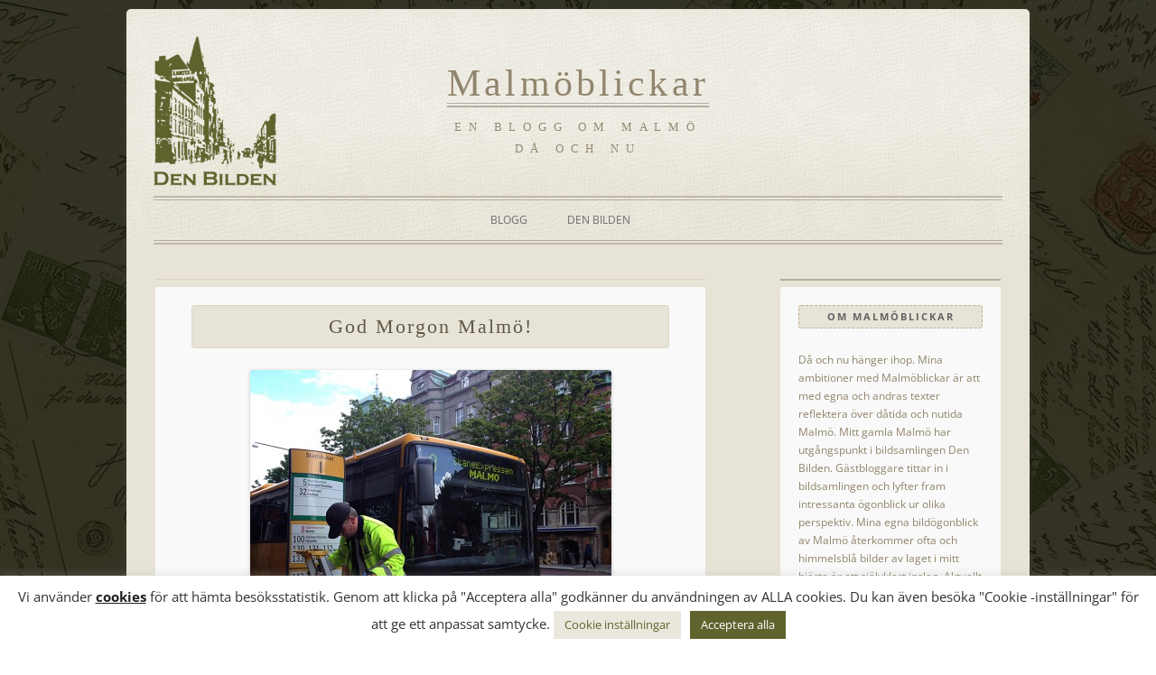

--- FILE ---
content_type: text/html; charset=UTF-8
request_url: https://www.malmoblickar.se/god-morgon-malmo-7/
body_size: 18014
content:
<!DOCTYPE html>
<html lang="sv-SE" prefix="og: https://ogp.me/ns#">
<head>
<meta charset="UTF-8" />
<meta name="viewport" content="width=device-width, initial-scale=1.0" />
<title>God Morgon Malmö Konserthuset blir Stadshuset | Malmöblickar</title>
<link rel="profile" href="https://gmpg.org/xfn/11" />
<link rel="pingback" href="https://www.malmoblickar.se/xmlrpc.php">
<script>var et_site_url='https://www.malmoblickar.se';var et_post_id='9065';function et_core_page_resource_fallback(a,b){"undefined"===typeof b&&(b=a.sheet.cssRules&&0===a.sheet.cssRules.length);b&&(a.onerror=null,a.onload=null,a.href?a.href=et_site_url+"/?et_core_page_resource="+a.id+et_post_id:a.src&&(a.src=et_site_url+"/?et_core_page_resource="+a.id+et_post_id))}
</script>
<!-- Sökmotoroptimering av Rank Math – https://rankmath.com/ -->
<meta name="description" content="Onsdagen den 10 juni 2015"/>
<meta name="robots" content="follow, index, max-snippet:-1, max-video-preview:-1, max-image-preview:large"/>
<link rel="canonical" href="https://www.malmoblickar.se/god-morgon-malmo-7/" />
<meta property="og:locale" content="sv_SE" />
<meta property="og:type" content="article" />
<meta property="og:title" content="God Morgon Malmö Konserthuset blir Stadshuset | Malmöblickar" />
<meta property="og:description" content="Onsdagen den 10 juni 2015" />
<meta property="og:url" content="https://www.malmoblickar.se/god-morgon-malmo-7/" />
<meta property="og:site_name" content="Malmöblickar - en blogg av Den bilden" />
<meta property="article:section" content="God Morgon Malmö" />
<meta property="og:updated_time" content="2015-06-15T22:47:40+02:00" />
<meta property="og:image" content="https://www.malmoblickar.se/wp-content/uploads/2015/06/Stadshuset-2.jpg" />
<meta property="og:image:secure_url" content="https://www.malmoblickar.se/wp-content/uploads/2015/06/Stadshuset-2.jpg" />
<meta property="og:image:width" content="900" />
<meta property="og:image:height" content="741" />
<meta property="og:image:alt" content="God Morgon Malmö!" />
<meta property="og:image:type" content="image/jpeg" />
<meta property="article:published_time" content="2015-06-10T07:49:46+02:00" />
<meta property="article:modified_time" content="2015-06-15T22:47:40+02:00" />
<meta name="twitter:card" content="summary_large_image" />
<meta name="twitter:title" content="God Morgon Malmö Konserthuset blir Stadshuset | Malmöblickar" />
<meta name="twitter:description" content="Onsdagen den 10 juni 2015" />
<meta name="twitter:image" content="https://www.malmoblickar.se/wp-content/uploads/2015/06/Stadshuset-2.jpg" />
<meta name="twitter:label1" content="Skriven av" />
<meta name="twitter:data1" content="Karin Lövgren Nilsson" />
<meta name="twitter:label2" content="Lästid" />
<meta name="twitter:data2" content="Mindre än en minut" />
<script type="application/ld+json" class="rank-math-schema">{"@context":"https://schema.org","@graph":[{"@type":["Person","Organization"],"@id":"https://www.malmoblickar.se/#person","name":"Malm\u00f6blickar","logo":{"@type":"ImageObject","@id":"https://www.malmoblickar.se/#logo","url":"https://www.malmoblickar.se/wp-content/uploads/2021/11/fav-malmoblickar-2.png","contentUrl":"https://www.malmoblickar.se/wp-content/uploads/2021/11/fav-malmoblickar-2.png","caption":"Malm\u00f6blickar - en blogg av Den bilden","inLanguage":"sv-SE","width":"200","height":"200"},"image":{"@type":"ImageObject","@id":"https://www.malmoblickar.se/#logo","url":"https://www.malmoblickar.se/wp-content/uploads/2021/11/fav-malmoblickar-2.png","contentUrl":"https://www.malmoblickar.se/wp-content/uploads/2021/11/fav-malmoblickar-2.png","caption":"Malm\u00f6blickar - en blogg av Den bilden","inLanguage":"sv-SE","width":"200","height":"200"}},{"@type":"WebSite","@id":"https://www.malmoblickar.se/#website","url":"https://www.malmoblickar.se","name":"Malm\u00f6blickar - en blogg av Den bilden","alternateName":"Malm\u00f6blickar","publisher":{"@id":"https://www.malmoblickar.se/#person"},"inLanguage":"sv-SE"},{"@type":"ImageObject","@id":"https://www.malmoblickar.se/wp-content/uploads/2015/06/Stadshuset-2-400x329.jpg","url":"https://www.malmoblickar.se/wp-content/uploads/2015/06/Stadshuset-2-400x329.jpg","width":"200","height":"200","inLanguage":"sv-SE"},{"@type":"WebPage","@id":"https://www.malmoblickar.se/god-morgon-malmo-7/#webpage","url":"https://www.malmoblickar.se/god-morgon-malmo-7/","name":"God Morgon Malm\u00f6 Konserthuset blir Stadshuset | Malm\u00f6blickar","datePublished":"2015-06-10T07:49:46+02:00","dateModified":"2015-06-15T22:47:40+02:00","isPartOf":{"@id":"https://www.malmoblickar.se/#website"},"primaryImageOfPage":{"@id":"https://www.malmoblickar.se/wp-content/uploads/2015/06/Stadshuset-2-400x329.jpg"},"inLanguage":"sv-SE"},{"@type":"Person","@id":"https://www.malmoblickar.se/god-morgon-malmo-7/#author","name":"Karin L\u00f6vgren Nilsson","image":{"@type":"ImageObject","@id":"https://secure.gravatar.com/avatar/0f30fdcdc51bbb0d9a99df6a7b7a6a3dda0a9254f18f2facc0e571948b34f84a?s=96&amp;d=blank&amp;r=g","url":"https://secure.gravatar.com/avatar/0f30fdcdc51bbb0d9a99df6a7b7a6a3dda0a9254f18f2facc0e571948b34f84a?s=96&amp;d=blank&amp;r=g","caption":"Karin L\u00f6vgren Nilsson","inLanguage":"sv-SE"}},{"@type":"BlogPosting","headline":"God Morgon Malm\u00f6 Konserthuset blir Stadshuset | Malm\u00f6blickar","datePublished":"2015-06-10T07:49:46+02:00","dateModified":"2015-06-15T22:47:40+02:00","articleSection":"God Morgon Malm\u00f6","author":{"@id":"https://www.malmoblickar.se/god-morgon-malmo-7/#author","name":"Karin L\u00f6vgren Nilsson"},"publisher":{"@id":"https://www.malmoblickar.se/#person"},"description":"Onsdagen den 10 juni 2015","name":"God Morgon Malm\u00f6 Konserthuset blir Stadshuset | Malm\u00f6blickar","@id":"https://www.malmoblickar.se/god-morgon-malmo-7/#richSnippet","isPartOf":{"@id":"https://www.malmoblickar.se/god-morgon-malmo-7/#webpage"},"image":{"@id":"https://www.malmoblickar.se/wp-content/uploads/2015/06/Stadshuset-2-400x329.jpg"},"inLanguage":"sv-SE","mainEntityOfPage":{"@id":"https://www.malmoblickar.se/god-morgon-malmo-7/#webpage"}}]}</script>
<!-- /Rank Math SEO-tillägg för WordPress -->

<link rel='dns-prefetch' href='//fonts.googleapis.com' />
<link rel="alternate" type="application/rss+xml" title="Malmöblickar &raquo; Webbflöde" href="https://www.malmoblickar.se/feed/" />
<link rel="alternate" type="application/rss+xml" title="Malmöblickar &raquo; Kommentarsflöde" href="https://www.malmoblickar.se/comments/feed/" />
<link rel="alternate" type="application/rss+xml" title="Malmöblickar &raquo; Kommentarsflöde för God Morgon Malmö!" href="https://www.malmoblickar.se/god-morgon-malmo-7/feed/" />
<link rel="alternate" title="oEmbed (JSON)" type="application/json+oembed" href="https://www.malmoblickar.se/wp-json/oembed/1.0/embed?url=https%3A%2F%2Fwww.malmoblickar.se%2Fgod-morgon-malmo-7%2F" />
<link rel="alternate" title="oEmbed (XML)" type="text/xml+oembed" href="https://www.malmoblickar.se/wp-json/oembed/1.0/embed?url=https%3A%2F%2Fwww.malmoblickar.se%2Fgod-morgon-malmo-7%2F&#038;format=xml" />
<style id='wp-img-auto-sizes-contain-inline-css' type='text/css'>
img:is([sizes=auto i],[sizes^="auto," i]){contain-intrinsic-size:3000px 1500px}
/*# sourceURL=wp-img-auto-sizes-contain-inline-css */
</style>
<style id='wp-emoji-styles-inline-css' type='text/css'>

	img.wp-smiley, img.emoji {
		display: inline !important;
		border: none !important;
		box-shadow: none !important;
		height: 1em !important;
		width: 1em !important;
		margin: 0 0.07em !important;
		vertical-align: -0.1em !important;
		background: none !important;
		padding: 0 !important;
	}
/*# sourceURL=wp-emoji-styles-inline-css */
</style>
<style id='wp-block-library-inline-css' type='text/css'>
:root{--wp-block-synced-color:#7a00df;--wp-block-synced-color--rgb:122,0,223;--wp-bound-block-color:var(--wp-block-synced-color);--wp-editor-canvas-background:#ddd;--wp-admin-theme-color:#007cba;--wp-admin-theme-color--rgb:0,124,186;--wp-admin-theme-color-darker-10:#006ba1;--wp-admin-theme-color-darker-10--rgb:0,107,160.5;--wp-admin-theme-color-darker-20:#005a87;--wp-admin-theme-color-darker-20--rgb:0,90,135;--wp-admin-border-width-focus:2px}@media (min-resolution:192dpi){:root{--wp-admin-border-width-focus:1.5px}}.wp-element-button{cursor:pointer}:root .has-very-light-gray-background-color{background-color:#eee}:root .has-very-dark-gray-background-color{background-color:#313131}:root .has-very-light-gray-color{color:#eee}:root .has-very-dark-gray-color{color:#313131}:root .has-vivid-green-cyan-to-vivid-cyan-blue-gradient-background{background:linear-gradient(135deg,#00d084,#0693e3)}:root .has-purple-crush-gradient-background{background:linear-gradient(135deg,#34e2e4,#4721fb 50%,#ab1dfe)}:root .has-hazy-dawn-gradient-background{background:linear-gradient(135deg,#faaca8,#dad0ec)}:root .has-subdued-olive-gradient-background{background:linear-gradient(135deg,#fafae1,#67a671)}:root .has-atomic-cream-gradient-background{background:linear-gradient(135deg,#fdd79a,#004a59)}:root .has-nightshade-gradient-background{background:linear-gradient(135deg,#330968,#31cdcf)}:root .has-midnight-gradient-background{background:linear-gradient(135deg,#020381,#2874fc)}:root{--wp--preset--font-size--normal:16px;--wp--preset--font-size--huge:42px}.has-regular-font-size{font-size:1em}.has-larger-font-size{font-size:2.625em}.has-normal-font-size{font-size:var(--wp--preset--font-size--normal)}.has-huge-font-size{font-size:var(--wp--preset--font-size--huge)}.has-text-align-center{text-align:center}.has-text-align-left{text-align:left}.has-text-align-right{text-align:right}.has-fit-text{white-space:nowrap!important}#end-resizable-editor-section{display:none}.aligncenter{clear:both}.items-justified-left{justify-content:flex-start}.items-justified-center{justify-content:center}.items-justified-right{justify-content:flex-end}.items-justified-space-between{justify-content:space-between}.screen-reader-text{border:0;clip-path:inset(50%);height:1px;margin:-1px;overflow:hidden;padding:0;position:absolute;width:1px;word-wrap:normal!important}.screen-reader-text:focus{background-color:#ddd;clip-path:none;color:#444;display:block;font-size:1em;height:auto;left:5px;line-height:normal;padding:15px 23px 14px;text-decoration:none;top:5px;width:auto;z-index:100000}html :where(.has-border-color){border-style:solid}html :where([style*=border-top-color]){border-top-style:solid}html :where([style*=border-right-color]){border-right-style:solid}html :where([style*=border-bottom-color]){border-bottom-style:solid}html :where([style*=border-left-color]){border-left-style:solid}html :where([style*=border-width]){border-style:solid}html :where([style*=border-top-width]){border-top-style:solid}html :where([style*=border-right-width]){border-right-style:solid}html :where([style*=border-bottom-width]){border-bottom-style:solid}html :where([style*=border-left-width]){border-left-style:solid}html :where(img[class*=wp-image-]){height:auto;max-width:100%}:where(figure){margin:0 0 1em}html :where(.is-position-sticky){--wp-admin--admin-bar--position-offset:var(--wp-admin--admin-bar--height,0px)}@media screen and (max-width:600px){html :where(.is-position-sticky){--wp-admin--admin-bar--position-offset:0px}}

/*# sourceURL=wp-block-library-inline-css */
</style><style id='wp-block-archives-inline-css' type='text/css'>
.wp-block-archives{box-sizing:border-box}.wp-block-archives-dropdown label{display:block}
/*# sourceURL=https://www.malmoblickar.se/wp-includes/blocks/archives/style.min.css */
</style>
<style id='global-styles-inline-css' type='text/css'>
:root{--wp--preset--aspect-ratio--square: 1;--wp--preset--aspect-ratio--4-3: 4/3;--wp--preset--aspect-ratio--3-4: 3/4;--wp--preset--aspect-ratio--3-2: 3/2;--wp--preset--aspect-ratio--2-3: 2/3;--wp--preset--aspect-ratio--16-9: 16/9;--wp--preset--aspect-ratio--9-16: 9/16;--wp--preset--color--black: #000000;--wp--preset--color--cyan-bluish-gray: #abb8c3;--wp--preset--color--white: #fff;--wp--preset--color--pale-pink: #f78da7;--wp--preset--color--vivid-red: #cf2e2e;--wp--preset--color--luminous-vivid-orange: #ff6900;--wp--preset--color--luminous-vivid-amber: #fcb900;--wp--preset--color--light-green-cyan: #7bdcb5;--wp--preset--color--vivid-green-cyan: #00d084;--wp--preset--color--pale-cyan-blue: #8ed1fc;--wp--preset--color--vivid-cyan-blue: #0693e3;--wp--preset--color--vivid-purple: #9b51e0;--wp--preset--color--blue: #21759b;--wp--preset--color--dark-gray: #444;--wp--preset--color--medium-gray: #9f9f9f;--wp--preset--color--light-gray: #e6e6e6;--wp--preset--gradient--vivid-cyan-blue-to-vivid-purple: linear-gradient(135deg,rgb(6,147,227) 0%,rgb(155,81,224) 100%);--wp--preset--gradient--light-green-cyan-to-vivid-green-cyan: linear-gradient(135deg,rgb(122,220,180) 0%,rgb(0,208,130) 100%);--wp--preset--gradient--luminous-vivid-amber-to-luminous-vivid-orange: linear-gradient(135deg,rgb(252,185,0) 0%,rgb(255,105,0) 100%);--wp--preset--gradient--luminous-vivid-orange-to-vivid-red: linear-gradient(135deg,rgb(255,105,0) 0%,rgb(207,46,46) 100%);--wp--preset--gradient--very-light-gray-to-cyan-bluish-gray: linear-gradient(135deg,rgb(238,238,238) 0%,rgb(169,184,195) 100%);--wp--preset--gradient--cool-to-warm-spectrum: linear-gradient(135deg,rgb(74,234,220) 0%,rgb(151,120,209) 20%,rgb(207,42,186) 40%,rgb(238,44,130) 60%,rgb(251,105,98) 80%,rgb(254,248,76) 100%);--wp--preset--gradient--blush-light-purple: linear-gradient(135deg,rgb(255,206,236) 0%,rgb(152,150,240) 100%);--wp--preset--gradient--blush-bordeaux: linear-gradient(135deg,rgb(254,205,165) 0%,rgb(254,45,45) 50%,rgb(107,0,62) 100%);--wp--preset--gradient--luminous-dusk: linear-gradient(135deg,rgb(255,203,112) 0%,rgb(199,81,192) 50%,rgb(65,88,208) 100%);--wp--preset--gradient--pale-ocean: linear-gradient(135deg,rgb(255,245,203) 0%,rgb(182,227,212) 50%,rgb(51,167,181) 100%);--wp--preset--gradient--electric-grass: linear-gradient(135deg,rgb(202,248,128) 0%,rgb(113,206,126) 100%);--wp--preset--gradient--midnight: linear-gradient(135deg,rgb(2,3,129) 0%,rgb(40,116,252) 100%);--wp--preset--font-size--small: 13px;--wp--preset--font-size--medium: 20px;--wp--preset--font-size--large: 36px;--wp--preset--font-size--x-large: 42px;--wp--preset--spacing--20: 0.44rem;--wp--preset--spacing--30: 0.67rem;--wp--preset--spacing--40: 1rem;--wp--preset--spacing--50: 1.5rem;--wp--preset--spacing--60: 2.25rem;--wp--preset--spacing--70: 3.38rem;--wp--preset--spacing--80: 5.06rem;--wp--preset--shadow--natural: 6px 6px 9px rgba(0, 0, 0, 0.2);--wp--preset--shadow--deep: 12px 12px 50px rgba(0, 0, 0, 0.4);--wp--preset--shadow--sharp: 6px 6px 0px rgba(0, 0, 0, 0.2);--wp--preset--shadow--outlined: 6px 6px 0px -3px rgb(255, 255, 255), 6px 6px rgb(0, 0, 0);--wp--preset--shadow--crisp: 6px 6px 0px rgb(0, 0, 0);}:where(.is-layout-flex){gap: 0.5em;}:where(.is-layout-grid){gap: 0.5em;}body .is-layout-flex{display: flex;}.is-layout-flex{flex-wrap: wrap;align-items: center;}.is-layout-flex > :is(*, div){margin: 0;}body .is-layout-grid{display: grid;}.is-layout-grid > :is(*, div){margin: 0;}:where(.wp-block-columns.is-layout-flex){gap: 2em;}:where(.wp-block-columns.is-layout-grid){gap: 2em;}:where(.wp-block-post-template.is-layout-flex){gap: 1.25em;}:where(.wp-block-post-template.is-layout-grid){gap: 1.25em;}.has-black-color{color: var(--wp--preset--color--black) !important;}.has-cyan-bluish-gray-color{color: var(--wp--preset--color--cyan-bluish-gray) !important;}.has-white-color{color: var(--wp--preset--color--white) !important;}.has-pale-pink-color{color: var(--wp--preset--color--pale-pink) !important;}.has-vivid-red-color{color: var(--wp--preset--color--vivid-red) !important;}.has-luminous-vivid-orange-color{color: var(--wp--preset--color--luminous-vivid-orange) !important;}.has-luminous-vivid-amber-color{color: var(--wp--preset--color--luminous-vivid-amber) !important;}.has-light-green-cyan-color{color: var(--wp--preset--color--light-green-cyan) !important;}.has-vivid-green-cyan-color{color: var(--wp--preset--color--vivid-green-cyan) !important;}.has-pale-cyan-blue-color{color: var(--wp--preset--color--pale-cyan-blue) !important;}.has-vivid-cyan-blue-color{color: var(--wp--preset--color--vivid-cyan-blue) !important;}.has-vivid-purple-color{color: var(--wp--preset--color--vivid-purple) !important;}.has-black-background-color{background-color: var(--wp--preset--color--black) !important;}.has-cyan-bluish-gray-background-color{background-color: var(--wp--preset--color--cyan-bluish-gray) !important;}.has-white-background-color{background-color: var(--wp--preset--color--white) !important;}.has-pale-pink-background-color{background-color: var(--wp--preset--color--pale-pink) !important;}.has-vivid-red-background-color{background-color: var(--wp--preset--color--vivid-red) !important;}.has-luminous-vivid-orange-background-color{background-color: var(--wp--preset--color--luminous-vivid-orange) !important;}.has-luminous-vivid-amber-background-color{background-color: var(--wp--preset--color--luminous-vivid-amber) !important;}.has-light-green-cyan-background-color{background-color: var(--wp--preset--color--light-green-cyan) !important;}.has-vivid-green-cyan-background-color{background-color: var(--wp--preset--color--vivid-green-cyan) !important;}.has-pale-cyan-blue-background-color{background-color: var(--wp--preset--color--pale-cyan-blue) !important;}.has-vivid-cyan-blue-background-color{background-color: var(--wp--preset--color--vivid-cyan-blue) !important;}.has-vivid-purple-background-color{background-color: var(--wp--preset--color--vivid-purple) !important;}.has-black-border-color{border-color: var(--wp--preset--color--black) !important;}.has-cyan-bluish-gray-border-color{border-color: var(--wp--preset--color--cyan-bluish-gray) !important;}.has-white-border-color{border-color: var(--wp--preset--color--white) !important;}.has-pale-pink-border-color{border-color: var(--wp--preset--color--pale-pink) !important;}.has-vivid-red-border-color{border-color: var(--wp--preset--color--vivid-red) !important;}.has-luminous-vivid-orange-border-color{border-color: var(--wp--preset--color--luminous-vivid-orange) !important;}.has-luminous-vivid-amber-border-color{border-color: var(--wp--preset--color--luminous-vivid-amber) !important;}.has-light-green-cyan-border-color{border-color: var(--wp--preset--color--light-green-cyan) !important;}.has-vivid-green-cyan-border-color{border-color: var(--wp--preset--color--vivid-green-cyan) !important;}.has-pale-cyan-blue-border-color{border-color: var(--wp--preset--color--pale-cyan-blue) !important;}.has-vivid-cyan-blue-border-color{border-color: var(--wp--preset--color--vivid-cyan-blue) !important;}.has-vivid-purple-border-color{border-color: var(--wp--preset--color--vivid-purple) !important;}.has-vivid-cyan-blue-to-vivid-purple-gradient-background{background: var(--wp--preset--gradient--vivid-cyan-blue-to-vivid-purple) !important;}.has-light-green-cyan-to-vivid-green-cyan-gradient-background{background: var(--wp--preset--gradient--light-green-cyan-to-vivid-green-cyan) !important;}.has-luminous-vivid-amber-to-luminous-vivid-orange-gradient-background{background: var(--wp--preset--gradient--luminous-vivid-amber-to-luminous-vivid-orange) !important;}.has-luminous-vivid-orange-to-vivid-red-gradient-background{background: var(--wp--preset--gradient--luminous-vivid-orange-to-vivid-red) !important;}.has-very-light-gray-to-cyan-bluish-gray-gradient-background{background: var(--wp--preset--gradient--very-light-gray-to-cyan-bluish-gray) !important;}.has-cool-to-warm-spectrum-gradient-background{background: var(--wp--preset--gradient--cool-to-warm-spectrum) !important;}.has-blush-light-purple-gradient-background{background: var(--wp--preset--gradient--blush-light-purple) !important;}.has-blush-bordeaux-gradient-background{background: var(--wp--preset--gradient--blush-bordeaux) !important;}.has-luminous-dusk-gradient-background{background: var(--wp--preset--gradient--luminous-dusk) !important;}.has-pale-ocean-gradient-background{background: var(--wp--preset--gradient--pale-ocean) !important;}.has-electric-grass-gradient-background{background: var(--wp--preset--gradient--electric-grass) !important;}.has-midnight-gradient-background{background: var(--wp--preset--gradient--midnight) !important;}.has-small-font-size{font-size: var(--wp--preset--font-size--small) !important;}.has-medium-font-size{font-size: var(--wp--preset--font-size--medium) !important;}.has-large-font-size{font-size: var(--wp--preset--font-size--large) !important;}.has-x-large-font-size{font-size: var(--wp--preset--font-size--x-large) !important;}
/*# sourceURL=global-styles-inline-css */
</style>

<style id='classic-theme-styles-inline-css' type='text/css'>
/*! This file is auto-generated */
.wp-block-button__link{color:#fff;background-color:#32373c;border-radius:9999px;box-shadow:none;text-decoration:none;padding:calc(.667em + 2px) calc(1.333em + 2px);font-size:1.125em}.wp-block-file__button{background:#32373c;color:#fff;text-decoration:none}
/*# sourceURL=/wp-includes/css/classic-themes.min.css */
</style>
<link rel='stylesheet' id='cookie-law-info-css' href='https://www.malmoblickar.se/wp-content/plugins/cookie-law-info/legacy/public/css/cookie-law-info-public.css?ver=3.3.8' type='text/css' media='all' />
<link rel='stylesheet' id='cookie-law-info-gdpr-css' href='https://www.malmoblickar.se/wp-content/plugins/cookie-law-info/legacy/public/css/cookie-law-info-gdpr.css?ver=3.3.8' type='text/css' media='all' />
<link rel='stylesheet' id='et_monarch-css-css' href='https://www.malmoblickar.se/wp-content/plugins/monarch/css/style.css?ver=1.4.14' type='text/css' media='all' />
<link rel='stylesheet' id='et-gf-open-sans-css' href='https://fonts.googleapis.com/css?family=Open+Sans:400,700' type='text/css' media='all' />
<link rel='stylesheet' id='twentytwelve-fonts-css' href='https://www.malmoblickar.se/wp-content/themes/twentytwelve/fonts/font-open-sans.css?ver=20230328' type='text/css' media='all' />
<link rel='stylesheet' id='twentytwelve-style-css' href='https://www.malmoblickar.se/wp-content/themes/childoftwentytwelve/style.css?ver=20251202' type='text/css' media='all' />
<link rel='stylesheet' id='twentytwelve-block-style-css' href='https://www.malmoblickar.se/wp-content/themes/twentytwelve/css/blocks.css?ver=20251031' type='text/css' media='all' />
<script type="text/javascript" src="https://www.malmoblickar.se/wp-includes/js/jquery/jquery.min.js?ver=3.7.1" id="jquery-core-js"></script>
<script type="text/javascript" src="https://www.malmoblickar.se/wp-includes/js/jquery/jquery-migrate.min.js?ver=3.4.1" id="jquery-migrate-js"></script>
<script type="text/javascript" id="cookie-law-info-js-extra">
/* <![CDATA[ */
var Cli_Data = {"nn_cookie_ids":["cookielawinfo-checkbox-performance","cookielawinfo-checkbox-functional","cookielawinfo-checkbox-necessary","CookieLawInfoConsent","cookielawinfo-checkbox-analytics","cookielawinfo-checkbox-advertisement","cookielawinfo-checkbox-others","YSC","VISITOR_INFO1_LIVE","yt-remote-device-id","yt-remote-connected-devices","yt.innertube::requests","yt.innertube::nextId","_ga_*","_ga","CONSENT","__cf_bm"],"cookielist":[],"non_necessary_cookies":{"necessary":["CookieLawInfoConsent"],"functional":["__cf_bm"],"analytics":["_ga_*","_ga","CONSENT"],"advertisement":["YSC","VISITOR_INFO1_LIVE","yt-remote-device-id","yt-remote-connected-devices","yt.innertube::requests","yt.innertube::nextId"]},"ccpaEnabled":"","ccpaRegionBased":"","ccpaBarEnabled":"","strictlyEnabled":["necessary","obligatoire"],"ccpaType":"gdpr","js_blocking":"1","custom_integration":"","triggerDomRefresh":"","secure_cookies":""};
var cli_cookiebar_settings = {"animate_speed_hide":"500","animate_speed_show":"500","background":"#FFF","border":"#b1a6a6c2","border_on":"","button_1_button_colour":"#61a229","button_1_button_hover":"#4e8221","button_1_link_colour":"#fff","button_1_as_button":"1","button_1_new_win":"","button_2_button_colour":"#333","button_2_button_hover":"#292929","button_2_link_colour":"#212121","button_2_as_button":"","button_2_hidebar":"","button_3_button_colour":"#dedfe0","button_3_button_hover":"#b2b2b3","button_3_link_colour":"#333333","button_3_as_button":"1","button_3_new_win":"","button_4_button_colour":"#eae8dd","button_4_button_hover":"#bbbab1","button_4_link_colour":"#161616","button_4_as_button":"1","button_7_button_colour":"#60632e","button_7_button_hover":"#4d4f25","button_7_link_colour":"#fff","button_7_as_button":"1","button_7_new_win":"","font_family":"inherit","header_fix":"","notify_animate_hide":"1","notify_animate_show":"","notify_div_id":"#cookie-law-info-bar","notify_position_horizontal":"right","notify_position_vertical":"bottom","scroll_close":"","scroll_close_reload":"","accept_close_reload":"","reject_close_reload":"","showagain_tab":"","showagain_background":"#fff","showagain_border":"#000","showagain_div_id":"#cookie-law-info-again","showagain_x_position":"100px","text":"#333333","show_once_yn":"","show_once":"10000","logging_on":"","as_popup":"","popup_overlay":"1","bar_heading_text":"","cookie_bar_as":"banner","popup_showagain_position":"bottom-right","widget_position":"left"};
var log_object = {"ajax_url":"https://www.malmoblickar.se/wp-admin/admin-ajax.php"};
//# sourceURL=cookie-law-info-js-extra
/* ]]> */
</script>
<script type="text/javascript" src="https://www.malmoblickar.se/wp-content/plugins/cookie-law-info/legacy/public/js/cookie-law-info-public.js?ver=3.3.8" id="cookie-law-info-js"></script>
<script type="text/javascript" src="https://www.malmoblickar.se/wp-content/plugins/stop-user-enumeration/frontend/js/frontend.js?ver=1.7.7" id="stop-user-enumeration-js" defer="defer" data-wp-strategy="defer"></script>
<script type="text/javascript" src="https://www.malmoblickar.se/wp-content/themes/twentytwelve/js/navigation.js?ver=20250303" id="twentytwelve-navigation-js" defer="defer" data-wp-strategy="defer"></script>
<link rel="https://api.w.org/" href="https://www.malmoblickar.se/wp-json/" /><link rel="alternate" title="JSON" type="application/json" href="https://www.malmoblickar.se/wp-json/wp/v2/posts/9065" /><link rel="EditURI" type="application/rsd+xml" title="RSD" href="https://www.malmoblickar.se/xmlrpc.php?rsd" />
<meta name="generator" content="WordPress 6.9" />
<link rel='shortlink' href='https://www.malmoblickar.se/?p=9065' />
<!-- Google tag (gtag.js) -->
<script type="text/plain" data-cli-class="cli-blocker-script"  data-cli-script-type="analytics" data-cli-block="true"  data-cli-element-position="head" async src="https://www.googletagmanager.com/gtag/js?id=G-9MVLCDM30F"></script>
<script type="text/plain" data-cli-class="cli-blocker-script"  data-cli-script-type="analytics" data-cli-block="true"  data-cli-element-position="head">
  window.dataLayer = window.dataLayer || [];
  function gtag(){dataLayer.push(arguments);}
  gtag('js', new Date());

  gtag('config', 'G-9MVLCDM30F');
</script>

<style>[class*=" icon-oc-"],[class^=icon-oc-]{speak:none;font-style:normal;font-weight:400;font-variant:normal;text-transform:none;line-height:1;-webkit-font-smoothing:antialiased;-moz-osx-font-smoothing:grayscale}.icon-oc-one-com-white-32px-fill:before{content:"901"}.icon-oc-one-com:before{content:"900"}#one-com-icon,.toplevel_page_onecom-wp .wp-menu-image{speak:none;display:flex;align-items:center;justify-content:center;text-transform:none;line-height:1;-webkit-font-smoothing:antialiased;-moz-osx-font-smoothing:grayscale}.onecom-wp-admin-bar-item>a,.toplevel_page_onecom-wp>.wp-menu-name{font-size:16px;font-weight:400;line-height:1}.toplevel_page_onecom-wp>.wp-menu-name img{width:69px;height:9px;}.wp-submenu-wrap.wp-submenu>.wp-submenu-head>img{width:88px;height:auto}.onecom-wp-admin-bar-item>a img{height:7px!important}.onecom-wp-admin-bar-item>a img,.toplevel_page_onecom-wp>.wp-menu-name img{opacity:.8}.onecom-wp-admin-bar-item.hover>a img,.toplevel_page_onecom-wp.wp-has-current-submenu>.wp-menu-name img,li.opensub>a.toplevel_page_onecom-wp>.wp-menu-name img{opacity:1}#one-com-icon:before,.onecom-wp-admin-bar-item>a:before,.toplevel_page_onecom-wp>.wp-menu-image:before{content:'';position:static!important;background-color:rgba(240,245,250,.4);border-radius:102px;width:18px;height:18px;padding:0!important}.onecom-wp-admin-bar-item>a:before{width:14px;height:14px}.onecom-wp-admin-bar-item.hover>a:before,.toplevel_page_onecom-wp.opensub>a>.wp-menu-image:before,.toplevel_page_onecom-wp.wp-has-current-submenu>.wp-menu-image:before{background-color:#76b82a}.onecom-wp-admin-bar-item>a{display:inline-flex!important;align-items:center;justify-content:center}#one-com-logo-wrapper{font-size:4em}#one-com-icon{vertical-align:middle}.imagify-welcome{display:none !important;}</style><style type="text/css" id="et-social-custom-css">
				 .et_monarch .et_social_inline .et_social_circle .et_social_icons_container li i, .et_monarch .et_social_inline li { background: #5f622d; } 
			</style><link rel="preload" href="https://www.malmoblickar.se/wp-content/plugins/monarch/core/admin/fonts/modules.ttf" as="font" crossorigin="anonymous">	<style type="text/css" id="twentytwelve-header-css">
			.site-header h1 a,
		.site-header h2 {
			color: #91856d;
		}
		</style>
	<link rel="icon" href="https://www.malmoblickar.se/wp-content/uploads/2021/11/fav-malmoblickar-2-150x150.png" sizes="32x32" />
<link rel="icon" href="https://www.malmoblickar.se/wp-content/uploads/2021/11/fav-malmoblickar-2.png" sizes="192x192" />
<link rel="apple-touch-icon" href="https://www.malmoblickar.se/wp-content/uploads/2021/11/fav-malmoblickar-2.png" />
<meta name="msapplication-TileImage" content="https://www.malmoblickar.se/wp-content/uploads/2021/11/fav-malmoblickar-2.png" />
<link rel='stylesheet' id='cookie-law-info-table-css' href='https://www.malmoblickar.se/wp-content/plugins/cookie-law-info/legacy/public/css/cookie-law-info-table.css?ver=3.3.8' type='text/css' media='all' />
</head>

<body class="wp-singular post-template-default single single-post postid-9065 single-format-standard wp-embed-responsive wp-theme-twentytwelve wp-child-theme-childoftwentytwelve et_monarch custom-font-enabled">
<div id="page" class="hfeed site">
	<a class="screen-reader-text skip-link" href="#content">Hoppa till innehåll</a>
	<header id="masthead" class="site-header">
		<hgroup>
							<h1 class="site-title"><a href="https://www.malmoblickar.se/" rel="home" >Malmöblickar</a></h1>
								<h2 class="site-description">en blogg om Malmö då och nu</h2>
					</hgroup>

		<nav id="site-navigation" class="main-navigation">
			<button class="menu-toggle">Meny</button>
			<div class="menu-meny-1-container"><ul id="menu-meny-1" class="nav-menu"><li id="menu-item-10147" class="menu-item menu-item-type-custom menu-item-object-custom menu-item-home menu-item-10147"><a href="https://www.malmoblickar.se/" title="Gamla och nya bilder från Malmö. Den Bildens blogg om Malmö med historiska och aktuella bilder, foton från sekelskiftets Malmö och idag.">Blogg</a></li>
<li id="menu-item-131" class="menu-item menu-item-type-custom menu-item-object-custom menu-item-131"><a href="http://www.denbilden.se" title="Till Den Bildens hemsida">Den Bilden</a></li>
</ul></div>		</nav><!-- #site-navigation -->

			</header><!-- #masthead -->

	<div id="main" class="wrapper">

	<div id="primary" class="site-content">
		<div id="content" role="main">

			
				
	<article id="post-9065" class="post-9065 post type-post status-publish format-standard hentry category-godmorgon-malmo">
				<header class="entry-header">
			
						<h1 class="entry-title">God Morgon Malmö!</h1>
										<div class="comments-link">
					<a href="https://www.malmoblickar.se/god-morgon-malmo-7/#respond"><span class="leave-reply">Lämna ett svar</span></a>				</div><!-- .comments-link -->
					</header><!-- .entry-header -->

				<div class="entry-content">
			<p style="text-align: center;"><a href="https://www.malmoblickar.se/wp-content/uploads/2015/06/Stadshuset-2.jpg"><img fetchpriority="high" decoding="async" class="alignnone size-medium wp-image-9066" src="https://www.malmoblickar.se/wp-content/uploads/2015/06/Stadshuset-2-400x329.jpg" alt="Stadshuset 2" width="400" height="329" srcset="https://www.malmoblickar.se/wp-content/uploads/2015/06/Stadshuset-2-400x329.jpg 400w, https://www.malmoblickar.se/wp-content/uploads/2015/06/Stadshuset-2.jpg 900w, https://www.malmoblickar.se/wp-content/uploads/2015/06/Stadshuset-2-624x514.jpg 624w" sizes="(max-width: 400px) 100vw, 400px" /></a></p>
<p style="text-align: center;">
<p style="text-align: center;">
<p style="text-align: center;">Onsdagen den 10 juni 2015</p>
<div class="et_social_inline et_social_mobile_on et_social_inline_bottom">
				<div class="et_social_networks et_social_4col et_social_slide et_social_circle et_social_left et_social_no_animation et_social_outer_dark">
					
					<ul class="et_social_icons_container"><li class="et_social_facebook">
									<a href="http://www.facebook.com/sharer.php?u=https%3A%2F%2Fwww.malmoblickar.se%2Fgod-morgon-malmo-7%2F&#038;t=God%20Morgon%20Malm%C3%B6%21" class="et_social_share" rel="nofollow" data-social_name="facebook" data-post_id="9065" data-social_type="share" data-location="inline">
										<i class="et_social_icon et_social_icon_facebook"></i><span class="et_social_overlay"></span>
									</a>
								</li></ul>
				</div>
			</div>					</div><!-- .entry-content -->
		
		<footer class="entry-meta">
			Detta inlägg postades i <a href="https://www.malmoblickar.se/malmöbilder/godmorgon-malmo/" rel="category tag">God Morgon Malmö</a> den <a href="https://www.malmoblickar.se/god-morgon-malmo-7/" title="07:49" rel="bookmark"><time class="entry-date" datetime="2015-06-10T07:49:46+02:00">10 juni, 2015</time></a><span class="by-author"> av <span class="author vcard"><a class="url fn n" href="https://www.malmoblickar.se/author/karin/" title="Visa alla inlägg av Karin Lövgren Nilsson" rel="author">Karin Lövgren Nilsson</a></span></span>.								</footer><!-- .entry-meta -->
	</article><!-- #post -->

				<nav class="nav-single">
					<h3 class="assistive-text">Inläggsnavigering</h3>
					<span class="nav-previous"><a href="https://www.malmoblickar.se/sibbarpssjukan/" rel="prev"><span class="meta-nav">&larr;</span> Sibbarpssjukan</a></span>
					<span class="nav-next"><a href="https://www.malmoblickar.se/igar/" rel="next">Bäddat! <span class="meta-nav">&rarr;</span></a></span>
				</nav><!-- .nav-single -->

				
<div id="comments" class="comments-area">

	
	
		<div id="respond" class="comment-respond">
		<h3 id="reply-title" class="comment-reply-title">Lämna ett svar <small><a rel="nofollow" id="cancel-comment-reply-link" href="/god-morgon-malmo-7/#respond" style="display:none;">Avbryt svar</a></small></h3><form action="https://www.malmoblickar.se/wp-comments-post.php" method="post" id="commentform" class="comment-form"><p class="comment-notes"><span id="email-notes">Din e-postadress kommer inte publiceras.</span> <span class="required-field-message">Obligatoriska fält är märkta <span class="required">*</span></span></p><p class="comment-form-comment"><label for="comment">Kommentar <span class="required">*</span></label> <textarea id="comment" name="comment" cols="45" rows="8" maxlength="65525" required="required"></textarea></p><p class="comment-form-author"><label for="author">Namn <span class="required">*</span></label> <input id="author" name="author" type="text" value="" size="30" maxlength="245" autocomplete="name" required="required" /></p>
<p class="comment-form-email"><label for="email">E-postadress <span class="required">*</span></label> <input id="email" name="email" type="text" value="" size="30" maxlength="100" aria-describedby="email-notes" autocomplete="email" required="required" /></p>
<p class="comment-form-url"><label for="url">Webbplats</label> <input id="url" name="url" type="text" value="" size="30" maxlength="200" autocomplete="url" /></p>
<p class="form-submit"><input name="submit" type="submit" id="submit" class="submit" value="Publicera kommentar" /> <input type='hidden' name='comment_post_ID' value='9065' id='comment_post_ID' />
<input type='hidden' name='comment_parent' id='comment_parent' value='0' />
</p><p style="display: none;"><input type="hidden" id="akismet_comment_nonce" name="akismet_comment_nonce" value="a96f497da6" /></p><p style="display: none !important;" class="akismet-fields-container" data-prefix="ak_"><label>&#916;<textarea name="ak_hp_textarea" cols="45" rows="8" maxlength="100"></textarea></label><input type="hidden" id="ak_js_1" name="ak_js" value="162"/><script>document.getElementById( "ak_js_1" ).setAttribute( "value", ( new Date() ).getTime() );</script></p></form>	</div><!-- #respond -->
	<p class="akismet_comment_form_privacy_notice">Denna webbplats använder Akismet för att minska skräppost. <a href="https://akismet.com/privacy/" target="_blank" rel="nofollow noopener">Lär dig om hur din kommentarsdata bearbetas</a>.</p>
</div><!-- #comments .comments-area -->

			
		</div><!-- #content -->
	</div><!-- #primary -->


			<div id="secondary" class="widget-area" role="complementary">
			<aside id="text-2" class="widget widget_text"><h3 class="widget-title">Om Malmöblickar</h3>			<div class="textwidget">Då och nu hänger ihop. Mina ambitioner med Malmöblickar är att med egna och andras texter reflektera över dåtida och nutida Malmö. Mitt gamla Malmö har utgångspunkt i bildsamlingen Den Bilden. Gästbloggare tittar in i bildsamlingen och lyfter fram intressanta ögonblick ur olika perspektiv. Mina egna bildögonblick av Malmö återkommer ofta och himmelsblå bilder av laget i mitt hjärta är ett självklart inslag. Aktuellt i och omkring Malmö i form av litteratur, film, föredrag, stadsvandringar och andra evenemang slår jag gärna ett slag för. I Malmöblickar möter ni också kända och okända malmöbor och deras historia.</div>
		</aside><aside id="categories-2" class="widget widget_categories"><h3 class="widget-title">Kategorier</h3>
			<ul>
					<li class="cat-item cat-item-90"><a href="https://www.malmoblickar.se/malmöbilder/a-du/">A Du!</a>
</li>
	<li class="cat-item cat-item-25"><a href="https://www.malmoblickar.se/malmöbilder/aktuellt-i-malmo/">Aktuellt i Malmö</a>
</li>
	<li class="cat-item cat-item-77"><a href="https://www.malmoblickar.se/malmöbilder/anna-gronvall/">Anna Grönvall</a>
</li>
	<li class="cat-item cat-item-94"><a href="https://www.malmoblickar.se/malmöbilder/anna-margareta/">Anna Margareta</a>
</li>
	<li class="cat-item cat-item-85"><a href="https://www.malmoblickar.se/malmöbilder/anna-i-skuggan-av-alfred/">Anna, i skuggan av Alfred</a>
</li>
	<li class="cat-item cat-item-102"><a href="https://www.malmoblickar.se/malmöbilder/arkivens-dag/">Arkivens dag</a>
</li>
	<li class="cat-item cat-item-17"><a href="https://www.malmoblickar.se/malmöbilder/baltiska-utstallningen/">Baltiska utställningen</a>
</li>
	<li class="cat-item cat-item-70"><a href="https://www.malmoblickar.se/malmöbilder/besok-i-60-talet/">Besök i 60-talets Sofielund</a>
</li>
	<li class="cat-item cat-item-53"><a href="https://www.malmoblickar.se/malmöbilder/bokbytet/">Bokbytet</a>
</li>
	<li class="cat-item cat-item-79"><a href="https://www.malmoblickar.se/malmöbilder/cecilia-ahlstrom/">Cecilia Ahlström</a>
</li>
	<li class="cat-item cat-item-3"><a href="https://www.malmoblickar.se/malmöbilder/da-och-nu/">Då och Nu</a>
</li>
	<li class="cat-item cat-item-28"><a href="https://www.malmoblickar.se/malmöbilder/den-bilden-aktuellt-2/">Den Bilden &#8211; Aktuellt</a>
</li>
	<li class="cat-item cat-item-37"><a href="https://www.malmoblickar.se/malmöbilder/den-bilden-bokgalleriet/">Den Bilden &#8211; Bokgalleriet</a>
</li>
	<li class="cat-item cat-item-7"><a href="https://www.malmoblickar.se/malmöbilder/den-bilden-aktuellt/">Den Bilden &#8211; Nya bilder i galleriet</a>
</li>
	<li class="cat-item cat-item-73"><a href="https://www.malmoblickar.se/malmöbilder/elina-carolina/">Elina Carolina</a>
</li>
	<li class="cat-item cat-item-91"><a href="https://www.malmoblickar.se/malmöbilder/eric-berattar/">Eric berättar</a>
</li>
	<li class="cat-item cat-item-66"><a href="https://www.malmoblickar.se/malmöbilder/familjen-cronquist/">Familjen Cronquist</a>
</li>
	<li class="cat-item cat-item-38"><a href="https://www.malmoblickar.se/malmöbilder/forsvunna-gator/">Försvunna gator och gränder</a>
</li>
	<li class="cat-item cat-item-42"><a href="https://www.malmoblickar.se/malmöbilder/folkvittnen-fran-malmo/">Gamla foton, vykort eller annat som berättar &#8230;</a>
</li>
	<li class="cat-item cat-item-82"><a href="https://www.malmoblickar.se/malmöbilder/gamla-lugnet/">Gamla Lugnet</a>
</li>
	<li class="cat-item cat-item-24"><a href="https://www.malmoblickar.se/malmöbilder/gastbloggare/">Gästbloggare</a>
</li>
	<li class="cat-item cat-item-18"><a href="https://www.malmoblickar.se/malmöbilder/godmorgon-malmo/">God Morgon Malmö</a>
</li>
	<li class="cat-item cat-item-61"><a href="https://www.malmoblickar.se/malmöbilder/gota/">Göta – med kärlek till varenda pryl</a>
</li>
	<li class="cat-item cat-item-36"><a href="https://www.malmoblickar.se/malmöbilder/hjalmar-gullberg/">Hjalmar Gullberg</a>
</li>
	<li class="cat-item cat-item-62"><a href="https://www.malmoblickar.se/malmöbilder/ida-malmstrom/">Ida Malmström</a>
</li>
	<li class="cat-item cat-item-86"><a href="https://www.malmoblickar.se/malmöbilder/jubileumslantbruksmotet-1914/">Jubileumslantbruksmötet 1914</a>
</li>
	<li class="cat-item cat-item-52"><a href="https://www.malmoblickar.se/malmöbilder/dahlgrenska-stiftelsen/">Kvarteret Sofia/Dahlgrenska stiftelsen</a>
</li>
	<li class="cat-item cat-item-14"><a href="https://www.malmoblickar.se/malmöbilder/mff-laget-i-mitt-hjarta/">Laget i mitt hjärta</a>
</li>
	<li class="cat-item cat-item-103"><a href="https://www.malmoblickar.se/malmöbilder/lennarth-gronsterwalls-minnen/">Lennarth Grönsterwalls minnen ©</a>
</li>
	<li class="cat-item cat-item-59"><a href="https://www.malmoblickar.se/malmöbilder/malmo-allmanns-sjukhus-da/">Malmö allmänna sjukhus – då</a>
</li>
	<li class="cat-item cat-item-93"><a href="https://www.malmoblickar.se/malmöbilder/for-eld-och-brand-och-tjuvahand/">Malmö Brandkår</a>
</li>
	<li class="cat-item cat-item-88"><a href="https://www.malmoblickar.se/malmöbilder/malmo-damsallskap/">Malmö Damsällskap</a>
</li>
	<li class="cat-item cat-item-104"><a href="https://www.malmoblickar.se/malmöbilder/malmo-historia-ett-magasin-om-din-stadsdel/">Malmö Historia – Ett magasin om din stadsdel</a>
</li>
	<li class="cat-item cat-item-55"><a href="https://www.malmoblickar.se/malmöbilder/malmo-nu/">Malmö Nu</a>
</li>
	<li class="cat-item cat-item-78"><a href="https://www.malmoblickar.se/malmöbilder/malmo-stadion/">Malmö Stadion</a>
</li>
	<li class="cat-item cat-item-48"><a href="https://www.malmoblickar.se/malmöbilder/malmos-blomsterprogram/">Malmö stads blomsterprogram</a>
</li>
	<li class="cat-item cat-item-72"><a href="https://www.malmoblickar.se/malmöbilder/malmo-stads-sparvagar/">Malmö Stads Spårvägar</a>
</li>
	<li class="cat-item cat-item-41"><a href="https://www.malmoblickar.se/malmöbilder/malmoarkitekter/">Malmöarkitekter</a>
</li>
	<li class="cat-item cat-item-35"><a href="https://www.malmoblickar.se/malmöbilder/malmofotografer/">Malmöfotografer</a>
</li>
	<li class="cat-item cat-item-58"><a href="https://www.malmoblickar.se/malmöbilder/malmopolisen-da/">Malmöpolisen – då</a>
</li>
	<li class="cat-item cat-item-57"><a href="https://www.malmoblickar.se/malmöbilder/nordiska-industri-och-slojdutstallningen-i-malmo-1896/">Nordiska industri- och slöjdutställningen i Malmö 1896</a>
</li>
	<li class="cat-item cat-item-68"><a href="https://www.malmoblickar.se/malmöbilder/offentlig-konst-i-malmo/">Offentlig konst i Malmö</a>
</li>
	<li class="cat-item cat-item-87"><a href="https://www.malmoblickar.se/malmöbilder/ogonblick-pa-sodergatan/">Ögonblick på Södergatan</a>
</li>
	<li class="cat-item cat-item-69"><a href="https://www.malmoblickar.se/malmöbilder/okanda-fotografer/">Okända fotografer</a>
</li>
	<li class="cat-item cat-item-1"><a href="https://www.malmoblickar.se/malmöbilder/okategoriserade/">Okategoriserade</a>
</li>
	<li class="cat-item cat-item-47"><a href="https://www.malmoblickar.se/malmöbilder/potatisakern/">Potatisåkern</a>
</li>
	<li class="cat-item cat-item-76"><a href="https://www.malmoblickar.se/malmöbilder/roster-fran-forr/">Röster från förr</a>
</li>
	<li class="cat-item cat-item-89"><a href="https://www.malmoblickar.se/malmöbilder/familjen-hedberg/">Släkten Hedberg</a>
</li>
	<li class="cat-item cat-item-49"><a href="https://www.malmoblickar.se/malmöbilder/sydsvenskan-och-kvallsposten/">Sydsvenskan och Kvällsposten</a>
</li>
	<li class="cat-item cat-item-74"><a href="https://www.malmoblickar.se/malmöbilder/teatermuseet/">Teatermuseet i Malmö</a>
</li>
	<li class="cat-item cat-item-95"><a href="https://www.malmoblickar.se/malmöbilder/ur-arthur-gronsterwalls-dagbok/">Ur Arthur Grönsterwalls dagbok</a>
</li>
	<li class="cat-item cat-item-43"><a href="https://www.malmoblickar.se/malmöbilder/ur-ett-malmoalbum/">Ur ett Malmöalbum</a>
<ul class='children'>
	<li class="cat-item cat-item-45"><a href="https://www.malmoblickar.se/malmöbilder/ur-ett-malmoalbum/aret-var-1947/">Året var 1947</a>
</li>
	<li class="cat-item cat-item-56"><a href="https://www.malmoblickar.se/malmöbilder/ur-ett-malmoalbum/pa-drottningtorget/">På Drottningtorget</a>
</li>
	<li class="cat-item cat-item-50"><a href="https://www.malmoblickar.se/malmöbilder/ur-ett-malmoalbum/tidlost-tema/">Tidlöst tema</a>
</li>
</ul>
</li>
	<li class="cat-item cat-item-46"><a href="https://www.malmoblickar.se/malmöbilder/vet-du-var/">Vet du var, vad, vem, när eller varför?</a>
</li>
	<li class="cat-item cat-item-84"><a href="https://www.malmoblickar.se/malmöbilder/way-to-go/">Way to go</a>
</li>
			</ul>

			</aside>
		<aside id="recent-posts-2" class="widget widget_recent_entries">
		<h3 class="widget-title">Senaste inläggen</h3>
		<ul>
											<li>
					<a href="https://www.malmoblickar.se/ar-2025/">År 2025</a>
									</li>
											<li>
					<a href="https://www.malmoblickar.se/om-det-baltiska-huset/">Om det Baltiska huset</a>
									</li>
											<li>
					<a href="https://www.malmoblickar.se/om-rorsjostaden-varnhem/">Om Rörsjöstaden &#038; Värnhem</a>
									</li>
											<li>
					<a href="https://www.malmoblickar.se/det-star-en-orgel-pa-vinden/">Det står en orgel på vinden</a>
									</li>
											<li>
					<a href="https://www.malmoblickar.se/pa-himmelen-vandrar-sol-stjarnor-och-mane-2/">&#8221;På himmelen vandrar sol stjärnor och måne</a>
									</li>
					</ul>

		</aside><aside id="block-2" class="widget widget_block widget_archive"><div class="wp-block-archives-dropdown wp-block-archives"><label for="wp-block-archives-1" class="wp-block-archives__label">Arkiv</label>
		<select id="wp-block-archives-1" name="archive-dropdown">
		<option value="">Välj månad</option>	<option value='https://www.malmoblickar.se/2026/01/'> januari 2026 </option>
	<option value='https://www.malmoblickar.se/2025/11/'> november 2025 </option>
	<option value='https://www.malmoblickar.se/2025/10/'> oktober 2025 </option>
	<option value='https://www.malmoblickar.se/2025/09/'> september 2025 </option>
	<option value='https://www.malmoblickar.se/2025/08/'> augusti 2025 </option>
	<option value='https://www.malmoblickar.se/2025/06/'> juni 2025 </option>
	<option value='https://www.malmoblickar.se/2025/04/'> april 2025 </option>
	<option value='https://www.malmoblickar.se/2025/03/'> mars 2025 </option>
	<option value='https://www.malmoblickar.se/2025/02/'> februari 2025 </option>
	<option value='https://www.malmoblickar.se/2025/01/'> januari 2025 </option>
	<option value='https://www.malmoblickar.se/2024/12/'> december 2024 </option>
	<option value='https://www.malmoblickar.se/2024/11/'> november 2024 </option>
	<option value='https://www.malmoblickar.se/2024/10/'> oktober 2024 </option>
	<option value='https://www.malmoblickar.se/2024/09/'> september 2024 </option>
	<option value='https://www.malmoblickar.se/2024/08/'> augusti 2024 </option>
	<option value='https://www.malmoblickar.se/2024/07/'> juli 2024 </option>
	<option value='https://www.malmoblickar.se/2024/06/'> juni 2024 </option>
	<option value='https://www.malmoblickar.se/2024/05/'> maj 2024 </option>
	<option value='https://www.malmoblickar.se/2024/04/'> april 2024 </option>
	<option value='https://www.malmoblickar.se/2024/03/'> mars 2024 </option>
	<option value='https://www.malmoblickar.se/2024/02/'> februari 2024 </option>
	<option value='https://www.malmoblickar.se/2024/01/'> januari 2024 </option>
	<option value='https://www.malmoblickar.se/2023/12/'> december 2023 </option>
	<option value='https://www.malmoblickar.se/2023/11/'> november 2023 </option>
	<option value='https://www.malmoblickar.se/2023/09/'> september 2023 </option>
	<option value='https://www.malmoblickar.se/2023/08/'> augusti 2023 </option>
	<option value='https://www.malmoblickar.se/2023/07/'> juli 2023 </option>
	<option value='https://www.malmoblickar.se/2023/06/'> juni 2023 </option>
	<option value='https://www.malmoblickar.se/2023/05/'> maj 2023 </option>
	<option value='https://www.malmoblickar.se/2023/04/'> april 2023 </option>
	<option value='https://www.malmoblickar.se/2023/03/'> mars 2023 </option>
	<option value='https://www.malmoblickar.se/2023/02/'> februari 2023 </option>
	<option value='https://www.malmoblickar.se/2023/01/'> januari 2023 </option>
	<option value='https://www.malmoblickar.se/2022/12/'> december 2022 </option>
	<option value='https://www.malmoblickar.se/2022/11/'> november 2022 </option>
	<option value='https://www.malmoblickar.se/2022/10/'> oktober 2022 </option>
	<option value='https://www.malmoblickar.se/2022/09/'> september 2022 </option>
	<option value='https://www.malmoblickar.se/2022/08/'> augusti 2022 </option>
	<option value='https://www.malmoblickar.se/2022/07/'> juli 2022 </option>
	<option value='https://www.malmoblickar.se/2022/06/'> juni 2022 </option>
	<option value='https://www.malmoblickar.se/2022/05/'> maj 2022 </option>
	<option value='https://www.malmoblickar.se/2022/04/'> april 2022 </option>
	<option value='https://www.malmoblickar.se/2022/03/'> mars 2022 </option>
	<option value='https://www.malmoblickar.se/2022/02/'> februari 2022 </option>
	<option value='https://www.malmoblickar.se/2022/01/'> januari 2022 </option>
	<option value='https://www.malmoblickar.se/2021/12/'> december 2021 </option>
	<option value='https://www.malmoblickar.se/2021/11/'> november 2021 </option>
	<option value='https://www.malmoblickar.se/2021/10/'> oktober 2021 </option>
	<option value='https://www.malmoblickar.se/2021/09/'> september 2021 </option>
	<option value='https://www.malmoblickar.se/2021/08/'> augusti 2021 </option>
	<option value='https://www.malmoblickar.se/2021/07/'> juli 2021 </option>
	<option value='https://www.malmoblickar.se/2021/06/'> juni 2021 </option>
	<option value='https://www.malmoblickar.se/2021/05/'> maj 2021 </option>
	<option value='https://www.malmoblickar.se/2021/04/'> april 2021 </option>
	<option value='https://www.malmoblickar.se/2021/03/'> mars 2021 </option>
	<option value='https://www.malmoblickar.se/2021/02/'> februari 2021 </option>
	<option value='https://www.malmoblickar.se/2021/01/'> januari 2021 </option>
	<option value='https://www.malmoblickar.se/2020/12/'> december 2020 </option>
	<option value='https://www.malmoblickar.se/2020/09/'> september 2020 </option>
	<option value='https://www.malmoblickar.se/2020/08/'> augusti 2020 </option>
	<option value='https://www.malmoblickar.se/2020/07/'> juli 2020 </option>
	<option value='https://www.malmoblickar.se/2020/06/'> juni 2020 </option>
	<option value='https://www.malmoblickar.se/2020/05/'> maj 2020 </option>
	<option value='https://www.malmoblickar.se/2020/04/'> april 2020 </option>
	<option value='https://www.malmoblickar.se/2020/03/'> mars 2020 </option>
	<option value='https://www.malmoblickar.se/2020/02/'> februari 2020 </option>
	<option value='https://www.malmoblickar.se/2020/01/'> januari 2020 </option>
	<option value='https://www.malmoblickar.se/2019/12/'> december 2019 </option>
	<option value='https://www.malmoblickar.se/2019/11/'> november 2019 </option>
	<option value='https://www.malmoblickar.se/2019/10/'> oktober 2019 </option>
	<option value='https://www.malmoblickar.se/2019/09/'> september 2019 </option>
	<option value='https://www.malmoblickar.se/2019/08/'> augusti 2019 </option>
	<option value='https://www.malmoblickar.se/2019/07/'> juli 2019 </option>
	<option value='https://www.malmoblickar.se/2019/06/'> juni 2019 </option>
	<option value='https://www.malmoblickar.se/2019/05/'> maj 2019 </option>
	<option value='https://www.malmoblickar.se/2019/04/'> april 2019 </option>
	<option value='https://www.malmoblickar.se/2019/03/'> mars 2019 </option>
	<option value='https://www.malmoblickar.se/2019/02/'> februari 2019 </option>
	<option value='https://www.malmoblickar.se/2019/01/'> januari 2019 </option>
	<option value='https://www.malmoblickar.se/2018/12/'> december 2018 </option>
	<option value='https://www.malmoblickar.se/2018/11/'> november 2018 </option>
	<option value='https://www.malmoblickar.se/2018/10/'> oktober 2018 </option>
	<option value='https://www.malmoblickar.se/2018/09/'> september 2018 </option>
	<option value='https://www.malmoblickar.se/2018/08/'> augusti 2018 </option>
	<option value='https://www.malmoblickar.se/2018/07/'> juli 2018 </option>
	<option value='https://www.malmoblickar.se/2018/06/'> juni 2018 </option>
	<option value='https://www.malmoblickar.se/2018/05/'> maj 2018 </option>
	<option value='https://www.malmoblickar.se/2018/04/'> april 2018 </option>
	<option value='https://www.malmoblickar.se/2018/03/'> mars 2018 </option>
	<option value='https://www.malmoblickar.se/2018/02/'> februari 2018 </option>
	<option value='https://www.malmoblickar.se/2018/01/'> januari 2018 </option>
	<option value='https://www.malmoblickar.se/2017/12/'> december 2017 </option>
	<option value='https://www.malmoblickar.se/2017/11/'> november 2017 </option>
	<option value='https://www.malmoblickar.se/2017/10/'> oktober 2017 </option>
	<option value='https://www.malmoblickar.se/2017/09/'> september 2017 </option>
	<option value='https://www.malmoblickar.se/2017/08/'> augusti 2017 </option>
	<option value='https://www.malmoblickar.se/2017/07/'> juli 2017 </option>
	<option value='https://www.malmoblickar.se/2017/06/'> juni 2017 </option>
	<option value='https://www.malmoblickar.se/2017/05/'> maj 2017 </option>
	<option value='https://www.malmoblickar.se/2017/04/'> april 2017 </option>
	<option value='https://www.malmoblickar.se/2017/03/'> mars 2017 </option>
	<option value='https://www.malmoblickar.se/2017/02/'> februari 2017 </option>
	<option value='https://www.malmoblickar.se/2017/01/'> januari 2017 </option>
	<option value='https://www.malmoblickar.se/2016/12/'> december 2016 </option>
	<option value='https://www.malmoblickar.se/2016/11/'> november 2016 </option>
	<option value='https://www.malmoblickar.se/2016/10/'> oktober 2016 </option>
	<option value='https://www.malmoblickar.se/2016/09/'> september 2016 </option>
	<option value='https://www.malmoblickar.se/2016/08/'> augusti 2016 </option>
	<option value='https://www.malmoblickar.se/2016/07/'> juli 2016 </option>
	<option value='https://www.malmoblickar.se/2016/06/'> juni 2016 </option>
	<option value='https://www.malmoblickar.se/2016/05/'> maj 2016 </option>
	<option value='https://www.malmoblickar.se/2016/04/'> april 2016 </option>
	<option value='https://www.malmoblickar.se/2016/03/'> mars 2016 </option>
	<option value='https://www.malmoblickar.se/2016/02/'> februari 2016 </option>
	<option value='https://www.malmoblickar.se/2016/01/'> januari 2016 </option>
	<option value='https://www.malmoblickar.se/2015/12/'> december 2015 </option>
	<option value='https://www.malmoblickar.se/2015/11/'> november 2015 </option>
	<option value='https://www.malmoblickar.se/2015/10/'> oktober 2015 </option>
	<option value='https://www.malmoblickar.se/2015/09/'> september 2015 </option>
	<option value='https://www.malmoblickar.se/2015/08/'> augusti 2015 </option>
	<option value='https://www.malmoblickar.se/2015/07/'> juli 2015 </option>
	<option value='https://www.malmoblickar.se/2015/06/'> juni 2015 </option>
	<option value='https://www.malmoblickar.se/2015/05/'> maj 2015 </option>
	<option value='https://www.malmoblickar.se/2015/04/'> april 2015 </option>
	<option value='https://www.malmoblickar.se/2015/03/'> mars 2015 </option>
	<option value='https://www.malmoblickar.se/2015/02/'> februari 2015 </option>
	<option value='https://www.malmoblickar.se/2015/01/'> januari 2015 </option>
	<option value='https://www.malmoblickar.se/2014/12/'> december 2014 </option>
	<option value='https://www.malmoblickar.se/2014/11/'> november 2014 </option>
	<option value='https://www.malmoblickar.se/2014/10/'> oktober 2014 </option>
	<option value='https://www.malmoblickar.se/2014/09/'> september 2014 </option>
	<option value='https://www.malmoblickar.se/2014/08/'> augusti 2014 </option>
	<option value='https://www.malmoblickar.se/2014/07/'> juli 2014 </option>
	<option value='https://www.malmoblickar.se/2014/06/'> juni 2014 </option>
	<option value='https://www.malmoblickar.se/2014/05/'> maj 2014 </option>
	<option value='https://www.malmoblickar.se/2014/04/'> april 2014 </option>
	<option value='https://www.malmoblickar.se/2014/03/'> mars 2014 </option>
	<option value='https://www.malmoblickar.se/2014/02/'> februari 2014 </option>
</select><script type="text/javascript">
/* <![CDATA[ */
( ( [ dropdownId, homeUrl ] ) => {
		const dropdown = document.getElementById( dropdownId );
		function onSelectChange() {
			setTimeout( () => {
				if ( 'escape' === dropdown.dataset.lastkey ) {
					return;
				}
				if ( dropdown.value ) {
					location.href = dropdown.value;
				}
			}, 250 );
		}
		function onKeyUp( event ) {
			if ( 'Escape' === event.key ) {
				dropdown.dataset.lastkey = 'escape';
			} else {
				delete dropdown.dataset.lastkey;
			}
		}
		function onClick() {
			delete dropdown.dataset.lastkey;
		}
		dropdown.addEventListener( 'keyup', onKeyUp );
		dropdown.addEventListener( 'click', onClick );
		dropdown.addEventListener( 'change', onSelectChange );
	} )( ["wp-block-archives-1","https://www.malmoblickar.se"] );
//# sourceURL=block_core_archives_build_dropdown_script
/* ]]> */
</script>
</div></aside><aside id="search-2" class="widget widget_search"><form role="search" method="get" id="searchform" class="searchform" action="https://www.malmoblickar.se/">
				<div>
					<label class="screen-reader-text" for="s">Sök efter:</label>
					<input type="text" value="" name="s" id="s" />
					<input type="submit" id="searchsubmit" value="Sök" />
				</div>
			</form></aside><aside id="nav_menu-2" class="widget widget_nav_menu"><div class="menu-gdpr-container"><ul id="menu-gdpr" class="menu"><li id="menu-item-21348" class="menu-item menu-item-type-post_type menu-item-object-page menu-item-privacy-policy menu-item-21348"><a rel="privacy-policy" href="https://www.malmoblickar.se/integritetspolicy/">Integritetspolicy</a></li>
</ul></div></aside>		</div><!-- #secondary -->
		</div><!-- #main .wrapper -->
	<footer id="colophon" role="contentinfo">
		<div class="site-info">
					<div class="footlinks">
&copy; Malmöblickar 2026</br> 

</div><!--footlinks-->




	
		</div><!-- .site-info -->
	</footer><!-- #colophon -->
</div><!-- #page -->

<script type="speculationrules">
{"prefetch":[{"source":"document","where":{"and":[{"href_matches":"/*"},{"not":{"href_matches":["/wp-*.php","/wp-admin/*","/wp-content/uploads/*","/wp-content/*","/wp-content/plugins/*","/wp-content/themes/childoftwentytwelve/*","/wp-content/themes/twentytwelve/*","/*\\?(.+)"]}},{"not":{"selector_matches":"a[rel~=\"nofollow\"]"}},{"not":{"selector_matches":".no-prefetch, .no-prefetch a"}}]},"eagerness":"conservative"}]}
</script>
<!--googleoff: all--><div id="cookie-law-info-bar" data-nosnippet="true"><span><div>Vi använder <a href="https://www.malmoblickar.se/integritetspolicy/" id="CONSTANT_OPEN_URL" target="_blank" class="cli-plugin-main-link">cookies</a> för att hämta besöksstatistik. Genom att klicka på "Acceptera alla" godkänner du användningen av ALLA cookies. Du kan även besöka "Cookie -inställningar" för att ge ett anpassat samtycke. <a role='button' class="medium cli-plugin-button cli-plugin-main-button cli_settings_button" style="margin:0px 5px 0px 0px">Cookie inställningar</a><a id="wt-cli-accept-all-btn" role='button' data-cli_action="accept_all" class="wt-cli-element medium cli-plugin-button wt-cli-accept-all-btn cookie_action_close_header cli_action_button">Acceptera alla</a></div></span></div><div id="cookie-law-info-again" data-nosnippet="true"><span id="cookie_hdr_showagain">Manage consent</span></div><div class="cli-modal" data-nosnippet="true" id="cliSettingsPopup" tabindex="-1" role="dialog" aria-labelledby="cliSettingsPopup" aria-hidden="true">
  <div class="cli-modal-dialog" role="document">
	<div class="cli-modal-content cli-bar-popup">
		  <button type="button" class="cli-modal-close" id="cliModalClose">
			<svg class="" viewBox="0 0 24 24"><path d="M19 6.41l-1.41-1.41-5.59 5.59-5.59-5.59-1.41 1.41 5.59 5.59-5.59 5.59 1.41 1.41 5.59-5.59 5.59 5.59 1.41-1.41-5.59-5.59z"></path><path d="M0 0h24v24h-24z" fill="none"></path></svg>
			<span class="wt-cli-sr-only">Stäng</span>
		  </button>
		  <div class="cli-modal-body">
			<div class="cli-container-fluid cli-tab-container">
	<div class="cli-row">
		<div class="cli-col-12 cli-align-items-stretch cli-px-0">
			<div class="cli-privacy-overview">
				<h4>Cookie Policy</h4>				<div class="cli-privacy-content">
					<div class="cli-privacy-content-text">Vi använder cookies för att se till att vi ger dig den bästa upplevelsen på hemsidan. Vi använder även tredjepartscookies för att förbättra din surfupplevelse. Genom att klicka på "Acceptera alla" godkänner du användningen av ALLA cookies. Du kan ta reda på mer och hantera ditt samtycke här.</div>
				</div>
				<a class="cli-privacy-readmore" aria-label="Visa mer" role="button" data-readmore-text="Visa mer" data-readless-text="Visa mindre"></a>			</div>
		</div>
		<div class="cli-col-12 cli-align-items-stretch cli-px-0 cli-tab-section-container">
												<div class="cli-tab-section">
						<div class="cli-tab-header">
							<a role="button" tabindex="0" class="cli-nav-link cli-settings-mobile" data-target="necessary" data-toggle="cli-toggle-tab">
								Necessary							</a>
															<div class="wt-cli-necessary-checkbox">
									<input type="checkbox" class="cli-user-preference-checkbox"  id="wt-cli-checkbox-necessary" data-id="checkbox-necessary" checked="checked"  />
									<label class="form-check-label" for="wt-cli-checkbox-necessary">Necessary</label>
								</div>
								<span class="cli-necessary-caption">Alltid aktiverad</span>
													</div>
						<div class="cli-tab-content">
							<div class="cli-tab-pane cli-fade" data-id="necessary">
								<div class="wt-cli-cookie-description">
									Necessary cookies are absolutely essential for the website to function properly. These cookies ensure basic functionalities and security features of the website, anonymously.
<table class="cookielawinfo-row-cat-table cookielawinfo-winter"><thead><tr><th class="cookielawinfo-column-1">Cookie</th><th class="cookielawinfo-column-3">Varaktighet</th><th class="cookielawinfo-column-4">Beskrivning</th></tr></thead><tbody><tr class="cookielawinfo-row"><td class="cookielawinfo-column-1">cookielawinfo-checkbox-advertisement</td><td class="cookielawinfo-column-3">1 year</td><td class="cookielawinfo-column-4">Set by the GDPR Cookie Consent plugin, this cookie records the user consent for the cookies in the "Advertisement" category.</td></tr><tr class="cookielawinfo-row"><td class="cookielawinfo-column-1">cookielawinfo-checkbox-analytics</td><td class="cookielawinfo-column-3">1 year</td><td class="cookielawinfo-column-4">Set by the GDPR Cookie Consent plugin, this cookie records the user consent for the cookies in the "Analytics" category.</td></tr><tr class="cookielawinfo-row"><td class="cookielawinfo-column-1">cookielawinfo-checkbox-functional</td><td class="cookielawinfo-column-3">1 year</td><td class="cookielawinfo-column-4">The GDPR Cookie Consent plugin sets the cookie to record the user consent for the cookies in the category "Functional".</td></tr><tr class="cookielawinfo-row"><td class="cookielawinfo-column-1">cookielawinfo-checkbox-necessary</td><td class="cookielawinfo-column-3">1 year</td><td class="cookielawinfo-column-4">Set by the GDPR Cookie Consent plugin, this cookie records the user consent for the cookies in the "Necessary" category.</td></tr><tr class="cookielawinfo-row"><td class="cookielawinfo-column-1">cookielawinfo-checkbox-others</td><td class="cookielawinfo-column-3">1 year</td><td class="cookielawinfo-column-4">Set by the GDPR Cookie Consent plugin, this cookie stores user consent for cookies in the category "Others".</td></tr><tr class="cookielawinfo-row"><td class="cookielawinfo-column-1">cookielawinfo-checkbox-performance</td><td class="cookielawinfo-column-3">1 year</td><td class="cookielawinfo-column-4">Set by the GDPR Cookie Consent plugin, this cookie stores the user consent for cookies in the category "Performance".</td></tr><tr class="cookielawinfo-row"><td class="cookielawinfo-column-1">CookieLawInfoConsent</td><td class="cookielawinfo-column-3">1 year</td><td class="cookielawinfo-column-4">CookieYes sets this cookie to record the default button state of the corresponding category and the status of CCPA. It works only in coordination with the primary cookie.</td></tr></tbody></table>								</div>
							</div>
						</div>
					</div>
																	<div class="cli-tab-section">
						<div class="cli-tab-header">
							<a role="button" tabindex="0" class="cli-nav-link cli-settings-mobile" data-target="functional" data-toggle="cli-toggle-tab">
								Functional							</a>
															<div class="cli-switch">
									<input type="checkbox" id="wt-cli-checkbox-functional" class="cli-user-preference-checkbox"  data-id="checkbox-functional" />
									<label for="wt-cli-checkbox-functional" class="cli-slider" data-cli-enable="Aktiverad" data-cli-disable="Inaktiverad"><span class="wt-cli-sr-only">Functional</span></label>
								</div>
													</div>
						<div class="cli-tab-content">
							<div class="cli-tab-pane cli-fade" data-id="functional">
								<div class="wt-cli-cookie-description">
									Functional cookies help to perform certain functionalities like sharing the content of the website on social media platforms, collect feedbacks, and other third-party features.
<table class="cookielawinfo-row-cat-table cookielawinfo-winter"><thead><tr><th class="cookielawinfo-column-1">Cookie</th><th class="cookielawinfo-column-3">Varaktighet</th><th class="cookielawinfo-column-4">Beskrivning</th></tr></thead><tbody><tr class="cookielawinfo-row"><td class="cookielawinfo-column-1">__cf_bm</td><td class="cookielawinfo-column-3">30 minutes</td><td class="cookielawinfo-column-4">Cloudflare set the cookie to support Cloudflare Bot Management.</td></tr></tbody></table>								</div>
							</div>
						</div>
					</div>
																	<div class="cli-tab-section">
						<div class="cli-tab-header">
							<a role="button" tabindex="0" class="cli-nav-link cli-settings-mobile" data-target="performance" data-toggle="cli-toggle-tab">
								Performance							</a>
															<div class="cli-switch">
									<input type="checkbox" id="wt-cli-checkbox-performance" class="cli-user-preference-checkbox"  data-id="checkbox-performance" />
									<label for="wt-cli-checkbox-performance" class="cli-slider" data-cli-enable="Aktiverad" data-cli-disable="Inaktiverad"><span class="wt-cli-sr-only">Performance</span></label>
								</div>
													</div>
						<div class="cli-tab-content">
							<div class="cli-tab-pane cli-fade" data-id="performance">
								<div class="wt-cli-cookie-description">
									Performance cookies are used to understand and analyze the key performance indexes of the website which helps in delivering a better user experience for the visitors.
								</div>
							</div>
						</div>
					</div>
																	<div class="cli-tab-section">
						<div class="cli-tab-header">
							<a role="button" tabindex="0" class="cli-nav-link cli-settings-mobile" data-target="analytics" data-toggle="cli-toggle-tab">
								Analytics							</a>
															<div class="cli-switch">
									<input type="checkbox" id="wt-cli-checkbox-analytics" class="cli-user-preference-checkbox"  data-id="checkbox-analytics" />
									<label for="wt-cli-checkbox-analytics" class="cli-slider" data-cli-enable="Aktiverad" data-cli-disable="Inaktiverad"><span class="wt-cli-sr-only">Analytics</span></label>
								</div>
													</div>
						<div class="cli-tab-content">
							<div class="cli-tab-pane cli-fade" data-id="analytics">
								<div class="wt-cli-cookie-description">
									Analytical cookies are used to understand how visitors interact with the website. These cookies help provide information on metrics the number of visitors, bounce rate, traffic source, etc.
<table class="cookielawinfo-row-cat-table cookielawinfo-winter"><thead><tr><th class="cookielawinfo-column-1">Cookie</th><th class="cookielawinfo-column-3">Varaktighet</th><th class="cookielawinfo-column-4">Beskrivning</th></tr></thead><tbody><tr class="cookielawinfo-row"><td class="cookielawinfo-column-1">_ga</td><td class="cookielawinfo-column-3">1 year 1 month 4 days</td><td class="cookielawinfo-column-4">Google Analytics sets this cookie to calculate visitor, session and campaign data and track site usage for the site's analytics report. The cookie stores information anonymously and assigns a randomly generated number to recognise unique visitors.</td></tr><tr class="cookielawinfo-row"><td class="cookielawinfo-column-1">_ga_*</td><td class="cookielawinfo-column-3">1 year 1 month 4 days</td><td class="cookielawinfo-column-4">Google Analytics sets this cookie to store and count page views.</td></tr><tr class="cookielawinfo-row"><td class="cookielawinfo-column-1">CONSENT</td><td class="cookielawinfo-column-3">2 years</td><td class="cookielawinfo-column-4">YouTube sets this cookie via embedded YouTube videos and registers anonymous statistical data.</td></tr></tbody></table>								</div>
							</div>
						</div>
					</div>
																	<div class="cli-tab-section">
						<div class="cli-tab-header">
							<a role="button" tabindex="0" class="cli-nav-link cli-settings-mobile" data-target="advertisement" data-toggle="cli-toggle-tab">
								Advertisement							</a>
															<div class="cli-switch">
									<input type="checkbox" id="wt-cli-checkbox-advertisement" class="cli-user-preference-checkbox"  data-id="checkbox-advertisement" />
									<label for="wt-cli-checkbox-advertisement" class="cli-slider" data-cli-enable="Aktiverad" data-cli-disable="Inaktiverad"><span class="wt-cli-sr-only">Advertisement</span></label>
								</div>
													</div>
						<div class="cli-tab-content">
							<div class="cli-tab-pane cli-fade" data-id="advertisement">
								<div class="wt-cli-cookie-description">
									Advertisement cookies are used to provide visitors with relevant ads and marketing campaigns. These cookies track visitors across websites and collect information to provide customized ads.
<table class="cookielawinfo-row-cat-table cookielawinfo-winter"><thead><tr><th class="cookielawinfo-column-1">Cookie</th><th class="cookielawinfo-column-3">Varaktighet</th><th class="cookielawinfo-column-4">Beskrivning</th></tr></thead><tbody><tr class="cookielawinfo-row"><td class="cookielawinfo-column-1">VISITOR_INFO1_LIVE</td><td class="cookielawinfo-column-3">5 months 27 days</td><td class="cookielawinfo-column-4">YouTube sets this cookie to measure bandwidth, determining whether the user gets the new or old player interface.</td></tr><tr class="cookielawinfo-row"><td class="cookielawinfo-column-1">YSC</td><td class="cookielawinfo-column-3">session</td><td class="cookielawinfo-column-4">Youtube sets this cookie to track the views of embedded videos on Youtube pages.</td></tr><tr class="cookielawinfo-row"><td class="cookielawinfo-column-1">yt-remote-connected-devices</td><td class="cookielawinfo-column-3">never</td><td class="cookielawinfo-column-4">YouTube sets this cookie to store the user's video preferences using embedded YouTube videos.</td></tr><tr class="cookielawinfo-row"><td class="cookielawinfo-column-1">yt-remote-device-id</td><td class="cookielawinfo-column-3">never</td><td class="cookielawinfo-column-4">YouTube sets this cookie to store the user's video preferences using embedded YouTube videos.</td></tr><tr class="cookielawinfo-row"><td class="cookielawinfo-column-1">yt.innertube::nextId</td><td class="cookielawinfo-column-3">never</td><td class="cookielawinfo-column-4">YouTube sets this cookie to register a unique ID to store data on what videos from YouTube the user has seen.</td></tr><tr class="cookielawinfo-row"><td class="cookielawinfo-column-1">yt.innertube::requests</td><td class="cookielawinfo-column-3">never</td><td class="cookielawinfo-column-4">YouTube sets this cookie to register a unique ID to store data on what videos from YouTube the user has seen.</td></tr></tbody></table>								</div>
							</div>
						</div>
					</div>
																	<div class="cli-tab-section">
						<div class="cli-tab-header">
							<a role="button" tabindex="0" class="cli-nav-link cli-settings-mobile" data-target="others" data-toggle="cli-toggle-tab">
								Others							</a>
															<div class="cli-switch">
									<input type="checkbox" id="wt-cli-checkbox-others" class="cli-user-preference-checkbox"  data-id="checkbox-others" />
									<label for="wt-cli-checkbox-others" class="cli-slider" data-cli-enable="Aktiverad" data-cli-disable="Inaktiverad"><span class="wt-cli-sr-only">Others</span></label>
								</div>
													</div>
						<div class="cli-tab-content">
							<div class="cli-tab-pane cli-fade" data-id="others">
								<div class="wt-cli-cookie-description">
									Other uncategorized cookies are those that are being analyzed and have not been classified into a category as yet.
								</div>
							</div>
						</div>
					</div>
										</div>
	</div>
</div>
		  </div>
		  <div class="cli-modal-footer">
			<div class="wt-cli-element cli-container-fluid cli-tab-container">
				<div class="cli-row">
					<div class="cli-col-12 cli-align-items-stretch cli-px-0">
						<div class="cli-tab-footer wt-cli-privacy-overview-actions">
						
															<a id="wt-cli-privacy-save-btn" role="button" tabindex="0" data-cli-action="accept" class="wt-cli-privacy-btn cli_setting_save_button wt-cli-privacy-accept-btn cli-btn">SPARA OCH ACCEPTERA</a>
													</div>
												<div class="wt-cli-ckyes-footer-section">
							<div class="wt-cli-ckyes-brand-logo">Drivs med <a href="https://www.cookieyes.com/"><img src="https://www.malmoblickar.se/wp-content/plugins/cookie-law-info/legacy/public/images/logo-cookieyes.svg" alt="CookieYes Logo"></a></div>
						</div>
						
					</div>
				</div>
			</div>
		</div>
	</div>
  </div>
</div>
<div class="cli-modal-backdrop cli-fade cli-settings-overlay"></div>
<div class="cli-modal-backdrop cli-fade cli-popupbar-overlay"></div>
<!--googleon: all-->
<script type="text/javascript" src="https://www.malmoblickar.se/wp-content/plugins/monarch/js/idle-timer.min.js?ver=1.4.14" id="et_monarch-idle-js"></script>
<script type="text/javascript" id="et_monarch-custom-js-js-extra">
/* <![CDATA[ */
var monarchSettings = {"ajaxurl":"https://www.malmoblickar.se/wp-admin/admin-ajax.php","pageurl":"https://www.malmoblickar.se/god-morgon-malmo-7/","stats_nonce":"47635b053d","share_counts":"47e766fc6f","follow_counts":"a128caa89b","total_counts":"fd2fa13dea","media_single":"f7b798a0d6","media_total":"5a0f9ba79b","generate_all_window_nonce":"39d61efa3a","no_img_message":"No images available for sharing on this page"};
//# sourceURL=et_monarch-custom-js-js-extra
/* ]]> */
</script>
<script type="text/javascript" src="https://www.malmoblickar.se/wp-content/plugins/monarch/js/custom.js?ver=1.4.14" id="et_monarch-custom-js-js"></script>
<script type="text/javascript" src="https://www.malmoblickar.se/wp-includes/js/comment-reply.min.js?ver=6.9" id="comment-reply-js" async="async" data-wp-strategy="async" fetchpriority="low"></script>
<script type="text/javascript" src="https://www.malmoblickar.se/wp-content/plugins/monarch/core/admin/js/common.js?ver=4.9.3" id="et-core-common-js"></script>
<script defer type="text/javascript" src="https://www.malmoblickar.se/wp-content/plugins/akismet/_inc/akismet-frontend.js?ver=1766231227" id="akismet-frontend-js"></script>
<script id="wp-emoji-settings" type="application/json">
{"baseUrl":"https://s.w.org/images/core/emoji/17.0.2/72x72/","ext":".png","svgUrl":"https://s.w.org/images/core/emoji/17.0.2/svg/","svgExt":".svg","source":{"concatemoji":"https://www.malmoblickar.se/wp-includes/js/wp-emoji-release.min.js?ver=6.9"}}
</script>
<script type="module">
/* <![CDATA[ */
/*! This file is auto-generated */
const a=JSON.parse(document.getElementById("wp-emoji-settings").textContent),o=(window._wpemojiSettings=a,"wpEmojiSettingsSupports"),s=["flag","emoji"];function i(e){try{var t={supportTests:e,timestamp:(new Date).valueOf()};sessionStorage.setItem(o,JSON.stringify(t))}catch(e){}}function c(e,t,n){e.clearRect(0,0,e.canvas.width,e.canvas.height),e.fillText(t,0,0);t=new Uint32Array(e.getImageData(0,0,e.canvas.width,e.canvas.height).data);e.clearRect(0,0,e.canvas.width,e.canvas.height),e.fillText(n,0,0);const a=new Uint32Array(e.getImageData(0,0,e.canvas.width,e.canvas.height).data);return t.every((e,t)=>e===a[t])}function p(e,t){e.clearRect(0,0,e.canvas.width,e.canvas.height),e.fillText(t,0,0);var n=e.getImageData(16,16,1,1);for(let e=0;e<n.data.length;e++)if(0!==n.data[e])return!1;return!0}function u(e,t,n,a){switch(t){case"flag":return n(e,"\ud83c\udff3\ufe0f\u200d\u26a7\ufe0f","\ud83c\udff3\ufe0f\u200b\u26a7\ufe0f")?!1:!n(e,"\ud83c\udde8\ud83c\uddf6","\ud83c\udde8\u200b\ud83c\uddf6")&&!n(e,"\ud83c\udff4\udb40\udc67\udb40\udc62\udb40\udc65\udb40\udc6e\udb40\udc67\udb40\udc7f","\ud83c\udff4\u200b\udb40\udc67\u200b\udb40\udc62\u200b\udb40\udc65\u200b\udb40\udc6e\u200b\udb40\udc67\u200b\udb40\udc7f");case"emoji":return!a(e,"\ud83e\u1fac8")}return!1}function f(e,t,n,a){let r;const o=(r="undefined"!=typeof WorkerGlobalScope&&self instanceof WorkerGlobalScope?new OffscreenCanvas(300,150):document.createElement("canvas")).getContext("2d",{willReadFrequently:!0}),s=(o.textBaseline="top",o.font="600 32px Arial",{});return e.forEach(e=>{s[e]=t(o,e,n,a)}),s}function r(e){var t=document.createElement("script");t.src=e,t.defer=!0,document.head.appendChild(t)}a.supports={everything:!0,everythingExceptFlag:!0},new Promise(t=>{let n=function(){try{var e=JSON.parse(sessionStorage.getItem(o));if("object"==typeof e&&"number"==typeof e.timestamp&&(new Date).valueOf()<e.timestamp+604800&&"object"==typeof e.supportTests)return e.supportTests}catch(e){}return null}();if(!n){if("undefined"!=typeof Worker&&"undefined"!=typeof OffscreenCanvas&&"undefined"!=typeof URL&&URL.createObjectURL&&"undefined"!=typeof Blob)try{var e="postMessage("+f.toString()+"("+[JSON.stringify(s),u.toString(),c.toString(),p.toString()].join(",")+"));",a=new Blob([e],{type:"text/javascript"});const r=new Worker(URL.createObjectURL(a),{name:"wpTestEmojiSupports"});return void(r.onmessage=e=>{i(n=e.data),r.terminate(),t(n)})}catch(e){}i(n=f(s,u,c,p))}t(n)}).then(e=>{for(const n in e)a.supports[n]=e[n],a.supports.everything=a.supports.everything&&a.supports[n],"flag"!==n&&(a.supports.everythingExceptFlag=a.supports.everythingExceptFlag&&a.supports[n]);var t;a.supports.everythingExceptFlag=a.supports.everythingExceptFlag&&!a.supports.flag,a.supports.everything||((t=a.source||{}).concatemoji?r(t.concatemoji):t.wpemoji&&t.twemoji&&(r(t.twemoji),r(t.wpemoji)))});
//# sourceURL=https://www.malmoblickar.se/wp-includes/js/wp-emoji-loader.min.js
/* ]]> */
</script>
<script id="ocvars">var ocSiteMeta = {plugins: {"a3e4aa5d9179da09d8af9b6802f861a8": 1,"a3fe9dc9824eccbd72b7e5263258ab2c": 1}}</script></body>
</html>